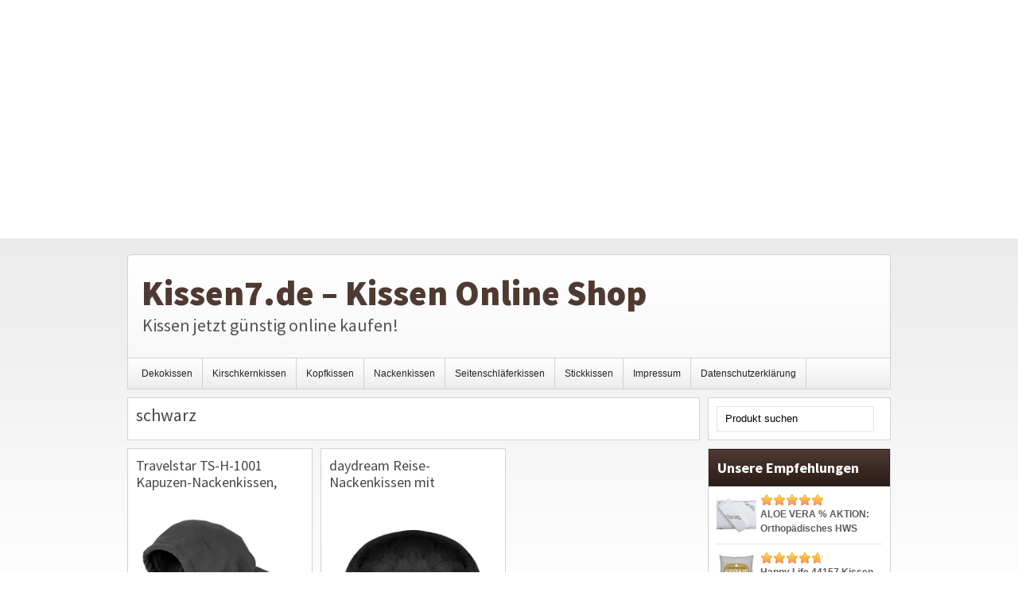

--- FILE ---
content_type: text/html; charset=UTF-8
request_url: http://kissen7.de/tag/schwarz/
body_size: 19499
content:
<!DOCTYPE html><html class="no-js" xmlns="http://www.w3.org/1999/xhtml" lang="de">
<head>
<meta http-equiv="Content-Type" content="text/html; charset=UTF-8" />
<title>  schwarz</title>
<link rel="pingback" href="http://kissen7.de/xmlrpc.php" />
<link rel='dns-prefetch' href='//fonts.googleapis.com' />
<link rel='dns-prefetch' href='//s.w.org' />
<link rel="alternate" type="application/rss+xml" title="Kissen7.de - Kissen Online Shop &raquo; Feed" href="http://kissen7.de/feed/" />
<link rel="alternate" type="application/rss+xml" title="Kissen7.de - Kissen Online Shop &raquo; Kommentar-Feed" href="http://kissen7.de/comments/feed/" />
<link rel="alternate" type="application/rss+xml" title="Kissen7.de - Kissen Online Shop &raquo; Schlagwort-Feed zu schwarz" href="http://kissen7.de/tag/schwarz/feed/" />
		<script type="text/javascript">
			window._wpemojiSettings = {"baseUrl":"https:\/\/s.w.org\/images\/core\/emoji\/11\/72x72\/","ext":".png","svgUrl":"https:\/\/s.w.org\/images\/core\/emoji\/11\/svg\/","svgExt":".svg","source":{"concatemoji":"http:\/\/kissen7.de\/wp-includes\/js\/wp-emoji-release.min.js"}};
			!function(e,a,t){var n,r,o,i=a.createElement("canvas"),p=i.getContext&&i.getContext("2d");function s(e,t){var a=String.fromCharCode;p.clearRect(0,0,i.width,i.height),p.fillText(a.apply(this,e),0,0);e=i.toDataURL();return p.clearRect(0,0,i.width,i.height),p.fillText(a.apply(this,t),0,0),e===i.toDataURL()}function c(e){var t=a.createElement("script");t.src=e,t.defer=t.type="text/javascript",a.getElementsByTagName("head")[0].appendChild(t)}for(o=Array("flag","emoji"),t.supports={everything:!0,everythingExceptFlag:!0},r=0;r<o.length;r++)t.supports[o[r]]=function(e){if(!p||!p.fillText)return!1;switch(p.textBaseline="top",p.font="600 32px Arial",e){case"flag":return s([55356,56826,55356,56819],[55356,56826,8203,55356,56819])?!1:!s([55356,57332,56128,56423,56128,56418,56128,56421,56128,56430,56128,56423,56128,56447],[55356,57332,8203,56128,56423,8203,56128,56418,8203,56128,56421,8203,56128,56430,8203,56128,56423,8203,56128,56447]);case"emoji":return!s([55358,56760,9792,65039],[55358,56760,8203,9792,65039])}return!1}(o[r]),t.supports.everything=t.supports.everything&&t.supports[o[r]],"flag"!==o[r]&&(t.supports.everythingExceptFlag=t.supports.everythingExceptFlag&&t.supports[o[r]]);t.supports.everythingExceptFlag=t.supports.everythingExceptFlag&&!t.supports.flag,t.DOMReady=!1,t.readyCallback=function(){t.DOMReady=!0},t.supports.everything||(n=function(){t.readyCallback()},a.addEventListener?(a.addEventListener("DOMContentLoaded",n,!1),e.addEventListener("load",n,!1)):(e.attachEvent("onload",n),a.attachEvent("onreadystatechange",function(){"complete"===a.readyState&&t.readyCallback()})),(n=t.source||{}).concatemoji?c(n.concatemoji):n.wpemoji&&n.twemoji&&(c(n.twemoji),c(n.wpemoji)))}(window,document,window._wpemojiSettings);
		</script>
		<style type="text/css">
img.wp-smiley,
img.emoji {
	display: inline !important;
	border: none !important;
	box-shadow: none !important;
	height: 1em !important;
	width: 1em !important;
	margin: 0 .07em !important;
	vertical-align: -0.1em !important;
	background: none !important;
	padding: 0 !important;
}
</style>
<link rel='stylesheet' id='wwvgfonts-css'  href='http://fonts.googleapis.com/css?family=Source+Sans+Pro%3A400%2C700%2C900&#038;ver=4.9.28' type='text/css' media='all' />
<link rel='stylesheet' id='swstyleops-css'  href='http://kissen7.de/wp-content/themes/goeldneraffiliate2/swstyleops.css' type='text/css' media='all' />
<link rel='stylesheet' id='swstatstyle-css'  href='http://kissen7.de/wp-content/themes/goeldneraffiliate2/swstatstyle.css' type='text/css' media='all' />
<link rel='stylesheet' id='swstyleops_tablet-css'  href='http://kissen7.de/wp-content/themes/goeldneraffiliate2/swstyleops_tablet.css' type='text/css' media='only screen and (min-width:751px) and (max-width:960px)' />
<link rel='stylesheet' id='swstyleops_phone-css'  href='http://kissen7.de/wp-content/themes/goeldneraffiliate2/swstyleops_phone.css' type='text/css' media='only screen and (max-width:750px)' />
<script type='text/javascript' src='http://kissen7.de/wp-includes/js/jquery/jquery.js?ver=1.12.4'></script>
<script type='text/javascript' src='http://kissen7.de/wp-includes/js/jquery/jquery-migrate.min.js?ver=1.4.1'></script>
<script type='text/javascript' src='http://kissen7.de/wp-content/themes/goeldneraffiliate2/fluidimage.js'></script>
<script type='text/javascript' src='http://kissen7.de/wp-content/themes/goeldneraffiliate2/swp.js'></script>
<script type='text/javascript' src='http://kissen7.de/wp-content/themes/goeldneraffiliate2/backstretch.js'></script>
<script type='text/javascript' src='http://kissen7.de/wp-content/themes/goeldneraffiliate2/modernizr.js'></script>
<link rel='https://api.w.org/' href='http://kissen7.de/wp-json/' />
<link rel="EditURI" type="application/rsd+xml" title="RSD" href="http://kissen7.de/xmlrpc.php?rsd" />
<link rel="wlwmanifest" type="application/wlwmanifest+xml" href="http://kissen7.de/wp-includes/wlwmanifest.xml" /> 
<meta name="generator" content="WordPress 4.9.28" />
<meta name="google-site-verification" content="H0omRehu88JS-Up-C3jB9hO6rOfAZDwPS8JHCmOJGDs" /><style type='text/css'>
.header a:link .titlepos, .header a:visited .titlepos, .header a:hover .titlepos{color:#dc1115;font-size:44px;} .header a:link .taglinepos, .header a:visited .taglinepos, .header a:hover .taglinepos {font-size:22px;}
</style><style type="text/css">
.fullscreen { background-color: ##ffffff; }
</style>
<style type="text/css">
.colside h1.posttitle, .nocolside h1.posttitle {height:2.4em;overflow:hidden;} .tsfdesktop .colside .productfeaturedimg, .tsfdesktop .nocolside .productfeaturedimg{height:210px;line-height:210px;overflow:hidden;}
.tsftablet .colside .productfeaturedimg, .tsftablet .nocolside .productfeaturedimg{height:164.0625px;line-height:164.0625px;overflow:hidden;} .colside .proddesc, .nocolside .proddesc {height:7.5em;overflow:hidden;}.tsftablet .header a:link .titlepos, .tsftablet .header a:visited .titlepos, .tsftablet .header a:hover .titlepos {font-size: 34px;}
.tsftablet .header a:link .taglinepos, .tsftablet .header a:visited .taglinepos, .tsftablet .header a:hover .taglinepos {font-size: 16px;}
.tsfphone .header a:link .titlepos, .tsfphone .header a:visited .titlepos, .tsfphone .header a:hover .titlepos {font-size: 31px;}
.tsfphone .header a:link .taglinepos, .tsfphone .header a:visited .taglinepos, .tsfphone .header a:hover .taglinepos {font-size: 15px;}

body#blue .header a:link .titlepos, body#blue .header a:visited .titlepos, body#blue .header a:hover .titlepos {color:#005CA3;}
body#blue h5, body#blue .postarea a:link, body#blue .postarea a:visited, body#blue p.form-submit input#submit, body#blue .comment-text .reply a:link, body#blue .comment-text .reply a:visited, body#blue .keepreading a:link, body#blue .keepreading a:visited, body#blue .footerone a:link, body#blue .footerone a:visited, body#blue .sidebar a:hover, body#blue .footertwo a:link, body#blue .footertwo a:visited{color:#005CA3;}
body#blue .sidebar h4.widgetheading, body#blue a.ssesaddbutton:link, body#blue a.ssesaddbutton:visited {border: 1px solid #003C6A;background: #0065B2;
background: -moz-linear-gradient(top, #0065B2 0%, #003C6A 100%);
background: -webkit-gradient(linear, left top, left bottom, color-stop(0%,#0065B2), color-stop(100%,#003C6A));
background: -webkit-linear-gradient(top, #0065B2 0%,#003C6A 100%);
background: -o-linear-gradient(top, #0065B2 0%,#003C6A 100%);
background: -ms-linear-gradient(top, #0065B2 0%,#003C6A 100%);
background: linear-gradient(top, #0065B2 0%,#003C6A 100%);}
body#blue a:hover.ssesaddbutton {background: #003C6A;
background: -moz-linear-gradient(top, #003C6A 0%, #0065B2 100%);
background: -webkit-gradient(linear, left top, left bottom, color-stop(0%,#003C6A), color-stop(100%,#0065B2));
background: -webkit-linear-gradient(top, #003C6A 0%,#0065B2 100%);
background: -o-linear-gradient(top, #003C6A 0%,#0065B2 100%);
background: -ms-linear-gradient(top, #003C6A 0%,#0065B2 100%);
background: linear-gradient(top, #003C6A 0%,#0065B2 100%);}
body#blue .header #searchform input {background: none repeat scroll 0 0 #0065B2;border: 1px solid #003C6A;}
body#blue .toppickribbon {background: url("http://kissen7.de/wp-content/themes/goeldneraffiliate2/images/toppickribbon-blue.png") no-repeat left top;}
body#blue .extraicononepos{width:17px;height:17px;background: url("http://kissen7.de/wp-content/themes/goeldneraffiliate2/images/twitter-blue.png") no-repeat left top;} body#blue .extraicononepos img{display:none;}
body#blue .extraicontwopos{width:17px;height:17px;background: url("http://kissen7.de/wp-content/themes/goeldneraffiliate2/images/facebook-blue.png") no-repeat left top;} body#blue .extraicontwopos img{display:none;}
body#blue .extraiconthreepos{width:17px;height:17px;background: url("http://kissen7.de/wp-content/themes/goeldneraffiliate2/images/linkedin-blue.png") no-repeat left top;} body#blue .extraiconthreepos img{display:none;}
body#blue .extraiconfourpos{width:17px;height:17px;background: url("http://kissen7.de/wp-content/themes/goeldneraffiliate2/images/email-blue.png") no-repeat left top;} body#blue .extraiconfourpos img{display:none;}
body#blue .rssiconpos{width:17px;height:17px;background: url("http://kissen7.de/wp-content/themes/goeldneraffiliate2/images/rss-blue.png") no-repeat left top;} body#blue .rssiconpos img{display:none;}

body#green .header a:link .titlepos, body#green .header a:visited .titlepos, body#green .header a:hover .titlepos {color:#81ba05;}
body#green h5, body#green .postarea a:link, body#green .postarea a:visited, body#green p.form-submit input#submit, body#green .comment-text .reply a:link, body#green .comment-text .reply a:visited, body#green .keepreading a:link, body#green .keepreading a:visited, body#green .footerone a:link, body#green .footerone a:visited, body#green .sidebar a:hover, body#green .footertwo a:link, body#green .footertwo a:visited{color:#6DA905;}
body#green .sidebar h4.widgetheading, body#green a.ssesaddbutton:link, body#green a.ssesaddbutton:visited {border: 1px solid #6DA905;background: #96CC04;
background: -moz-linear-gradient(top, #96CC04 0%, #6DA905 100%);
background: -webkit-gradient(linear, left top, left bottom, color-stop(0%,#96CC04), color-stop(100%,#6DA905));
background: -webkit-linear-gradient(top, #96CC04 0%,#6DA905 100%);
background: -o-linear-gradient(top, #96CC04 0%,#6DA905 100%);
background: -ms-linear-gradient(top, #96CC04 0%,#6DA905 100%);
background: linear-gradient(top, #96CC04 0%,#6DA905 100%);}
body#green a:hover.ssesaddbutton {background: #6DA905;
background: -moz-linear-gradient(top, #6DA905 0%, #96CC04 100%);
background: -webkit-gradient(linear, left top, left bottom, color-stop(0%,#6DA905), color-stop(100%,#96CC04));
background: -webkit-linear-gradient(top, #6DA905 0%,#96CC04 100%);
background: -o-linear-gradient(top, #6DA905 0%,#96CC04 100%);
background: -ms-linear-gradient(top, #6DA905 0%,#96CC04 100%);
background: linear-gradient(top, #6DA905 0%,#96CC04 100%);}
body#green .header #searchform input {background: none repeat scroll 0 0 #96CC04;border: 1px solid #6DA905;}
body#green .toppickribbon {background: url("http://kissen7.de/wp-content/themes/goeldneraffiliate2/images/toppickribbon-green.png") no-repeat left top;}
body#green .extraicononepos{width:17px;height:17px;background: url("http://kissen7.de/wp-content/themes/goeldneraffiliate2/images/twitter-green.png") no-repeat left top;} body#green .extraicononepos img{display:none;}
body#green .extraicontwopos{width:17px;height:17px;background: url("http://kissen7.de/wp-content/themes/goeldneraffiliate2/images/facebook-green.png") no-repeat left top;} body#green .extraicontwopos img{display:none;}
body#green .extraiconthreepos{width:17px;height:17px;background: url("http://kissen7.de/wp-content/themes/goeldneraffiliate2/images/linkedin-green.png") no-repeat left top;} body#green .extraiconthreepos img{display:none;}
body#green .extraiconfourpos{width:17px;height:17px;background: url("http://kissen7.de/wp-content/themes/goeldneraffiliate2/images/email-green.png") no-repeat left top;} body#green .extraiconfourpos img{display:none;}
body#green .rssiconpos{width:17px;height:17px;background: url("http://kissen7.de/wp-content/themes/goeldneraffiliate2/images/rss-green.png") no-repeat left top;} body#green .rssiconpos img{display:none;}

body#black .header a:link .titlepos, body#black .header a:visited .titlepos, body#black .header a:hover .titlepos {color:#353535;}
body#black h5, body#black .postarea h1 a:link, body#black .postarea h1 a:visited, body#black p.form-submit input#submit, body#black .comment-text .reply a:link, body#black .comment-text .reply a:visited, body#black .keepreading a:link, body#black .keepreading a:visited, body#black .footerone a:link, body#black .footerone a:visited, body#black .sidebar a:hover, body#black .footertwo a:link, body#black .footertwo a:visited{color:#353535;}
body#black .sidebar h4.widgetheading, body#black a.ssesaddbutton:link, body#black a.ssesaddbutton:visited {border: 1px solid #1C1C1A;background: #353535;
background: -moz-linear-gradient(top, #353535 0%, #1C1C1A 100%);
background: -webkit-gradient(linear, left top, left bottom, color-stop(0%,#353535), color-stop(100%,#1C1C1A));
background: -webkit-linear-gradient(top, #353535 0%,#1C1C1A 100%);
background: -o-linear-gradient(top, #353535 0%,#1C1C1A 100%);
background: -ms-linear-gradient(top, #353535 0%,#1C1C1A 100%);
background: linear-gradient(top, #353535 0%,#1C1C1A 100%);}
body#black a:hover.ssesaddbutton {background: #1C1C1A;
background: -moz-linear-gradient(top, #1C1C1A 0%, #353535 100%);
background: -webkit-gradient(linear, left top, left bottom, color-stop(0%,#1C1C1A), color-stop(100%,#353535));
background: -webkit-linear-gradient(top, #1C1C1A 0%,#353535 100%);
background: -o-linear-gradient(top, #1C1C1A 0%,#353535 100%);
background: -ms-linear-gradient(top, #1C1C1A 0%,#353535 100%);
background: linear-gradient(top, #1C1C1A 0%,#353535 100%);}
body#black .header #searchform input {background: none repeat scroll 0 0 #353535;border: 1px solid #1C1C1A;}
body#black .toppickribbon {background: url("http://kissen7.de/wp-content/themes/goeldneraffiliate2/images/toppickribbon-black.png") no-repeat left top;}
body#black .extraicononepos{width:17px;height:17px;background: url("http://kissen7.de/wp-content/themes/goeldneraffiliate2/images/twitter-black.png") no-repeat left top;} body#black .extraicononepos img{display:none;}
body#black .extraicontwopos{width:17px;height:17px;background: url("http://kissen7.de/wp-content/themes/goeldneraffiliate2/images/facebook-black.png") no-repeat left top;} body#black .extraicontwopos img{display:none;}
body#black .extraiconthreepos{width:17px;height:17px;background: url("http://kissen7.de/wp-content/themes/goeldneraffiliate2/images/linkedin-black.png") no-repeat left top;} body#black .extraiconthreepos img{display:none;}
body#black .extraiconfourpos{width:17px;height:17px;background: url("http://kissen7.de/wp-content/themes/goeldneraffiliate2/images/email-black.png") no-repeat left top;} body#black .extraiconfourpos img{display:none;}
body#black .rssiconpos{width:17px;height:17px;background: url("http://kissen7.de/wp-content/themes/goeldneraffiliate2/images/rss-black.png") no-repeat left top;} body#black .rssiconpos img{display:none;}

body#brown .header a:link .titlepos, body#brown .header a:visited .titlepos, body#brown .header a:hover .titlepos {color:#4f3a32;}
body#brown h5, body#brown .postarea a:link, body#brown .postarea a:visited, body#brown p.form-submit input#submit, body#brown .comment-text .reply a:link, body#brown .comment-text .reply a:visited, body#brown .keepreading a:link, body#brown .keepreading a:visited, body#brown .footerone a:link, body#brown .footerone a:visited, body#brown .sidebar a:hover, body#brown .footertwo a:link, body#brown .footertwo a:visited{color:#4f3a32;}
body#brown .sidebar h4.widgetheading, body#brown a.ssesaddbutton:link, body#brown a.ssesaddbutton:visited {border: 1px solid #2a1c17;background: #4f3a32;
background: -moz-linear-gradient(top, #4f3a32 0%, #2a1c17 100%);
background: -webkit-gradient(linear, left top, left bottom, color-stop(0%,#4f3a32), color-stop(100%,#2a1c17));
background: -webkit-linear-gradient(top, #4f3a32 0%,#2a1c17 100%);
background: -o-linear-gradient(top, #4f3a32 0%,#2a1c17 100%);
background: -ms-linear-gradient(top, #4f3a32 0%,#2a1c17 100%);
background: linear-gradient(top, #4f3a32 0%,#2a1c17 100%);}
body#brown a:hover.ssesaddbutton {background: #2a1c17;
background: -moz-linear-gradient(top, #2a1c17 0%, #4f3a32 100%);
background: -webkit-gradient(linear, left top, left bottom, color-stop(0%,#2a1c17), color-stop(100%,#4f3a32));
background: -webkit-linear-gradient(top, #2a1c17 0%,#4f3a32 100%);
background: -o-linear-gradient(top, #2a1c17 0%,#4f3a32 100%);
background: -ms-linear-gradient(top, #2a1c17 0%,#4f3a32 100%);
background: linear-gradient(top, #2a1c17 0%,#4f3a32 100%);}
body#brown .header #searchform input {background: none repeat scroll 0 0 #4f3a32;border: 1px solid #2a1c17;}
body#brown .toppickribbon {background: url("http://kissen7.de/wp-content/themes/goeldneraffiliate2/images/toppickribbon-brown.png") no-repeat left top;}
body#brown .extraicononepos{width:17px;height:17px;background: url("http://kissen7.de/wp-content/themes/goeldneraffiliate2/images/twitter-brown.png") no-repeat left top;} body#brown .extraicononepos img{display:none;}
body#brown .extraicontwopos{width:17px;height:17px;background: url("http://kissen7.de/wp-content/themes/goeldneraffiliate2/images/facebook-brown.png") no-repeat left top;} body#brown .extraicontwopos img{display:none;}
body#brown .extraiconthreepos{width:17px;height:17px;background: url("http://kissen7.de/wp-content/themes/goeldneraffiliate2/images/linkedin-brown.png") no-repeat left top;} body#brown .extraiconthreepos img{display:none;}
body#brown .extraiconfourpos{width:17px;height:17px;background: url("http://kissen7.de/wp-content/themes/goeldneraffiliate2/images/email-brown.png") no-repeat left top;} body#brown .extraiconfourpos img{display:none;}
body#brown .rssiconpos{width:17px;height:17px;background: url("http://kissen7.de/wp-content/themes/goeldneraffiliate2/images/rss-brown.png") no-repeat left top;} body#brown .rssiconpos img{display:none;}

</style>
<meta name="viewport" content="width=device-width,initial-scale=1.0" />
<script type='text/javascript'>
jQuery(document).ready(function(){

jQuery('ul#mainmenu').supersubs({minWidth:12,extraWidth:1}).superfish({dropShadows:true});jQuery('ul#secondmenu').supersubs({minWidth:12,extraWidth:1}).superfish({dropShadows:false});jQuery('.startaframe').colorbox({width:'80%', height:'80%', iframe:true});jQuery('.startabox').colorbox();

sw = jQuery('.fullscreen').width();
if (sw > 960){
view = "reg";
jQuery("body").addClass("tsfdesktop");
} else if (sw < 960 && sw > 750){
view = "tab";
jQuery("body").addClass("tsftablet");
} else if (sw < 750){
view = "ph";
jQuery("body").addClass("tsfphone");
}

var delay = (function(){
  var timer = 0;
  return function(callback, ms){
    clearTimeout (timer);
    timer = setTimeout(callback, ms);
  };
})();

var sURL = document.URL;
jQuery(window).resize(function() {
    delay(function(){
        newsw = jQuery('.fullscreen').width();
		if (newsw > 960){
		newview = "reg";
		} else if (newsw < 960 && newsw > 750){
		newview = "tab";
		} else if (newsw < 750){
		newview = "ph";
		}
		if (newview != view){
			window.location.replace( sURL );
		}
      //...
    }, 500);
});
});
</script>
<meta data-pso-pv="1.2.1" data-pso-pt="archive" data-pso-th="a5fe046e09e42f18f3a03c9d80881ed3"><script async src="//pagead2.googlesyndication.com/pagead/js/adsbygoogle.js"></script><script pagespeed_no_defer="" data-pso-version="20170403_083938">window.dynamicgoogletags={config:[]};dynamicgoogletags.config=["ca-pub-0802519408047030",[[[["BODY",0,null,[]],["10px","10px",1],1,[4],"4475165757",0,null,null,2],[["DIV",null,null,["contentcolmask"]],["10px","10px",1],3,[3],"5951898951",0,null,null,6],[["DIV",null,null,["sidebarbottom"]],["10px","10px",1],0,[0],"7428632155",0,null,null,10]]],[[[[null,[[0,19]],null,16,1,1],[null,[[20,20]],null,34,1,1],[null,[[180,199]],null,17,1,1]],[[["BODY",0,null,[]],["10px","10px",1],1,[4],null,0,null,null,2],[["DIV",null,null,["mainmenu"]],["10px","10px",1],0,[2],null,0,null,null,5],[["DIV",null,null,["contentcolmask"]],["10px","10px",1],3,[3],null,0,null,null,6],[["DIV",null,"masonthis",[]],["10px","10px",1],3,[1],null,0,null,null,11],[["H1",0,null,[]],["10px","10px",1],0,[2],null,0,null,null,17],[["DIV",null,null,["postsareabottom"]],["10px","10px",1],0,[1],null,0,null,null,11],[["DIV",null,null,["sidebarbottom"]],["10px","10px",1],0,[0],null,0,null,null,10],[["DIV",0,null,["post"],1],["10px","10px",0],0,[0],null,0],[["DIV",0,null,["post"],2],["10px","10px",0],0,[0],null,0],[["DIV",0,null,["post"],3],["10px","10px",0],0,[0],null,0],[["DIV",0,null,["post"],-1],["10px","10px",0],3,[0],null,0,null,null,17],[["DIV",1,null,["post"],1],["10px","10px",0],0,[0],null,0],[["DIV",1,null,["post"],2],["10px","10px",0],0,[0],null,0],[["DIV",1,null,["post"],3],["10px","10px",0],0,[0],null,0],[["DIV",1,null,["post"],-1],["10px","10px",0],3,[0],null,0,null,null,17],[["DIV",2,null,["post"],1],["10px","10px",0],0,[0],null,0],[["DIV",2,null,["post"],2],["10px","10px",0],0,[0],null,0],[["DIV",2,null,["post"],3],["10px","10px",0],0,[0],null,0],[["DIV",2,null,["post"],-1],["10px","10px",0],3,[0],null,0,null,null,17]],["1807574157","3284307350","4761040557","6237773752","7714506957"],["DIV",null,null,["post"]],"20170214_040801"]],"WordPressArchive","6231100556",null,0.01,null,[null,1494908323305],0.01,0,null,null,"http://kissen7.de"];(function(){var h=this,aa=function(a){var b=typeof a;if("object"==b)if(a){if(a instanceof Array)return"array";if(a instanceof Object)return b;var c=Object.prototype.toString.call(a);if("[object Window]"==c)return"object";if("[object Array]"==c||"number"==typeof a.length&&"undefined"!=typeof a.splice&&"undefined"!=typeof a.propertyIsEnumerable&&!a.propertyIsEnumerable("splice"))return"array";if("[object Function]"==c||"undefined"!=typeof a.call&&"undefined"!=typeof a.propertyIsEnumerable&&!a.propertyIsEnumerable("call"))return"function"}else return"null";
else if("function"==b&&"undefined"==typeof a.call)return"object";return b},p=function(a){return"number"==typeof a},ba=function(a,b){var c=Array.prototype.slice.call(arguments,1);return function(){var b=c.slice();b.push.apply(b,arguments);return a.apply(this,b)}},r=function(a,b){function c(){}c.prototype=b.prototype;a.Ra=b.prototype;a.prototype=new c;a.prototype.constructor=a;a.Ta=function(a,c,f){for(var d=Array(arguments.length-2),e=2;e<arguments.length;e++)d[e-2]=arguments[e];return b.prototype[c].apply(a,
d)}};var ca=String.prototype.trim?function(a){return a.trim()}:function(a){return a.replace(/^[\s\xa0]+|[\s\xa0]+$/g,"")},da=function(a,b){return a<b?-1:a>b?1:0},ea=function(a){return String(a).replace(/\-([a-z])/g,function(a,c){return c.toUpperCase()})};var fa=Array.prototype.forEach?function(a,b,c){Array.prototype.forEach.call(a,b,c)}:function(a,b,c){for(var d=a.length,e="string"==typeof a?a.split(""):a,f=0;f<d;f++)f in e&&b.call(c,e[f],f,a)};var ga=function(a){ga[" "](a);return a};ga[" "]=function(){};var ia=function(a,b){var c=ha;Object.prototype.hasOwnProperty.call(c,a)||(c[a]=b(a))};var t;a:{var ja=h.navigator;if(ja){var ka=ja.userAgent;if(ka){t=ka;break a}}t=""}var v=function(a){return-1!=t.indexOf(a)};var la=v("Opera"),w=v("Trident")||v("MSIE"),ma=v("Edge"),na=v("Gecko")&&!(-1!=t.toLowerCase().indexOf("webkit")&&!v("Edge"))&&!(v("Trident")||v("MSIE"))&&!v("Edge"),oa=-1!=t.toLowerCase().indexOf("webkit")&&!v("Edge"),pa=function(){var a=h.document;return a?a.documentMode:void 0},qa;
a:{var ra="",sa=function(){var a=t;if(na)return/rv\:([^\);]+)(\)|;)/.exec(a);if(ma)return/Edge\/([\d\.]+)/.exec(a);if(w)return/\b(?:MSIE|rv)[: ]([^\);]+)(\)|;)/.exec(a);if(oa)return/WebKit\/(\S+)/.exec(a);if(la)return/(?:Version)[ \/]?(\S+)/.exec(a)}();sa&&(ra=sa?sa[1]:"");if(w){var ta=pa();if(null!=ta&&ta>parseFloat(ra)){qa=String(ta);break a}}qa=ra}
var ua=qa,ha={},va=function(a){ia(a,function(){for(var b=0,c=ca(String(ua)).split("."),d=ca(String(a)).split("."),e=Math.max(c.length,d.length),f=0;0==b&&f<e;f++){var g=c[f]||"",k=d[f]||"";do{g=/(\d*)(\D*)(.*)/.exec(g)||["","","",""];k=/(\d*)(\D*)(.*)/.exec(k)||["","","",""];if(0==g[0].length&&0==k[0].length)break;b=da(0==g[1].length?0:parseInt(g[1],10),0==k[1].length?0:parseInt(k[1],10))||da(0==g[2].length,0==k[2].length)||da(g[2],k[2]);g=g[3];k=k[3]}while(0==b)}return 0<=b})},wa;var xa=h.document;
wa=xa&&w?pa()||("CSS1Compat"==xa.compatMode?parseInt(ua,10):5):void 0;var x=function(){},ya="function"==typeof Uint8Array,z=function(a,b,c){a.a=null;b||(b=[]);a.Va=void 0;a.M=-1;a.l=b;a:{if(a.l.length){b=a.l.length-1;var d=a.l[b];if(d&&"object"==typeof d&&"array"!=aa(d)&&!(ya&&d instanceof Uint8Array)){a.R=b-a.M;a.G=d;break a}}a.R=Number.MAX_VALUE}a.Ua={};if(c)for(b=0;b<c.length;b++)d=c[b],d<a.R?(d+=a.M,a.l[d]=a.l[d]||y):a.G[d]=a.G[d]||y},y=[],A=function(a,b){if(b<a.R){b+=a.M;var c=a.l[b];return c===y?a.l[b]=[]:c}c=a.G[b];return c===y?a.G[b]=[]:c},Aa=function(a){a=
A(za,a);return null==a?a:+a},B=function(a,b,c){b<a.R?a.l[b+a.M]=c:a.G[b]=c},C=function(a,b,c){a.a||(a.a={});if(!a.a[c]){var d=A(a,c);d&&(a.a[c]=new b(d))}return a.a[c]},D=function(a,b,c){a.a||(a.a={});if(!a.a[c]){for(var d=A(a,c),e=[],f=0;f<d.length;f++)e[f]=new b(d[f]);a.a[c]=e}b=a.a[c];b==y&&(b=a.a[c]=[]);return b},Ba=function(a,b,c){a.a||(a.a={});c=c||[];for(var d=[],e=0;e<c.length;e++)d[e]=E(c[e]);a.a[b]=c;B(a,b,d)},Ca=function(a){if(a.a)for(var b in a.a){var c=a.a[b];if("array"==aa(c))for(var d=
0;d<c.length;d++)c[d]&&E(c[d]);else c&&E(c)}},E=function(a){Ca(a);return a.l};x.prototype.toString=function(){Ca(this);return this.l.toString()};var Da=function(a){var b;if("array"==aa(a)){for(var c=Array(a.length),d=0;d<a.length;d++)null!=(b=a[d])&&(c[d]="object"==typeof b?Da(b):b);return c}if(ya&&a instanceof Uint8Array)return new Uint8Array(a);c={};for(d in a)null!=(b=a[d])&&(c[d]="object"==typeof b?Da(b):b);return c};var Ea=function(a,b){this.events=[];this.Ga=b||h;var c=null;b&&(b.google_js_reporting_queue=b.google_js_reporting_queue||[],this.events=b.google_js_reporting_queue,c=b.google_measure_js_timing);this.ia=null!=c?c:Math.random()<a};Ea.prototype.disable=function(){fa(this.events,this.ya,this);this.events.length=0;this.ia=!1};Ea.prototype.ya=function(a){var b=this.Ga.performance;a&&b&&b.clearMarks&&(b.clearMarks("goog_"+a.uniqueId+"_start"),b.clearMarks("goog_"+a.uniqueId+"_end"))};var Fa=function(){var a=!1;try{var b=Object.defineProperty({},"passive",{get:function(){a=!0}});h.addEventListener("test",null,b)}catch(c){}return a}();var Ha=function(){var a=Ga;try{var b;if(b=!!a&&null!=a.location.href)a:{try{ga(a.foo);b=!0;break a}catch(c){}b=!1}return b}catch(c){return!1}},Ia=function(a,b){for(var c in a)Object.prototype.hasOwnProperty.call(a,c)&&b.call(void 0,a[c],c,a)};var Ja=function(a,b,c,d,e){this.la=c||4E3;this.H=a||"&";this.wa=b||",$";this.T=void 0!==d?d:"trn";this.Sa=e||null;this.va=!1;this.V={};this.Ja=0;this.L=[]},Ma=function(a,b,c,d){b=b+"//"+c+d;var e=Ka(a)-d.length-0;if(0>e)return"";a.L.sort(function(a,b){return a-b});d=null;c="";for(var f=0;f<a.L.length;f++)for(var g=a.L[f],k=a.V[g],m=0;m<k.length;m++){if(!e){d=null==d?g:d;break}var l=La(k[m],a.H,a.wa);if(l){l=c+l;if(e>=l.length){e-=l.length;b+=l;c=a.H;break}else a.va&&(c=e,l[c-1]==a.H&&--c,b+=l.substr(0,
c),c=a.H,e=0);d=null==d?g:d}}f="";a.T&&null!=d&&(f=c+a.T+"="+(a.Sa||d));return b+f+""},Ka=function(a){if(!a.T)return a.la;var b=1,c;for(c in a.V)b=c.length>b?c.length:b;return a.la-a.T.length-b-a.H.length-1},La=function(a,b,c,d,e){var f=[];Ia(a,function(a,k){(a=Na(a,b,c,d,e))&&f.push(k+"="+a)});return f.join(b)},Na=function(a,b,c,d,e){if(null==a)return"";b=b||"&";c=c||",$";"string"==typeof c&&(c=c.split(""));if(a instanceof Array){if(d=d||0,d<c.length){for(var f=[],g=0;g<a.length;g++)f.push(Na(a[g],
b,c,d+1,e));return f.join(c[d])}}else if("object"==typeof a)return e=e||0,2>e?encodeURIComponent(La(a,b,c,d,e+1)):"...";return encodeURIComponent(String(a))};var Ra=function(a,b,c,d){var e=Pa;if((c?e.Pa:Math.random())<(d||e.za))try{var f;b instanceof Ja?f=b:(f=new Ja,Ia(b,function(a,b){var c=f,d=c.Ja++,e={};e[b]=a;a=[e];c.L.push(d);c.V[d]=a}));var g=Ma(f,e.Ma,e.Ba,e.La+a+"&");g&&Qa(g)}catch(k){}},Qa=function(a){h.google_image_requests||(h.google_image_requests=[]);var b=h.document.createElement("img");b.src=a;h.google_image_requests.push(b)};var Sa;if(!(Sa=!na&&!w)){var Ta;if(Ta=w)Ta=9<=Number(wa);Sa=Ta}Sa||na&&va("1.9.1");w&&va("9");var F=function(a,b,c,d){this.top=a;this.right=b;this.bottom=c;this.left=d};F.prototype.floor=function(){this.top=Math.floor(this.top);this.right=Math.floor(this.right);this.bottom=Math.floor(this.bottom);this.left=Math.floor(this.left);return this};var Ua=document,Va=window;var Wa=!!window.google_async_iframe_id,Ga=Wa&&window.parent||window;var Pa,G;if(Wa&&!Ha()){var Xa="."+Ua.domain;try{for(;2<Xa.split(".").length&&!Ha();)Ua.domain=Xa=Xa.substr(Xa.indexOf(".")+1),Ga=window.parent}catch(a){}Ha()||(Ga=window)}G=Ga;var Ya=new Ea(1,G);Pa=new function(){this.Ma="http:"===Va.location.protocol?"http:":"https:";this.Ba="pagead2.googlesyndication.com";this.La="/pagead/gen_204?id=";this.za=.01;this.Pa=Math.random()};
if("complete"==G.document.readyState)G.google_measure_js_timing||Ya.disable();else if(Ya.ia){var Za=function(){G.google_measure_js_timing||Ya.disable()};G.addEventListener?G.addEventListener("load",Za,Fa?void 0:!1):G.attachEvent&&G.attachEvent("onload",Za)};var H=function(a){this.na={};this.na.c=a;this.o=[];this.u=null;this.v=[];this.ea=0};H.prototype.g=function(a){for(var b=0;b<this.o.length;b++)if(this.o[b]==a)return this;this.o.push(a);return this};var $a=function(a,b){a.u=a.u?a.u:b;return a};H.prototype.C=function(a){for(var b=0;b<this.v.length;b++)if(this.v[b]==a)return this;this.v.push(a);return this};
H.prototype.getData=function(a){var b=this.na,c={},d;for(d in b)c[d]=b[d];0<this.ea&&(c.t=this.ea);c.err=this.o.join();c.warn=this.v.join();if(this.u){c.excp_n=this.u.name;c.excp_m=this.u.message&&this.u.message.substring(0,512);if(b=this.u.stack){d=this.u.stack;try{-1==d.indexOf("")&&(d="\n"+d);for(var e;d!=e;)e=d,d=d.replace(/((https?:\/..*\/)[^\/:]*:\d+(?:.|\n)*)\2/,"$1");b=d.replace(/\n */g,"\n")}catch(f){b=""}}c.excp_s=b}c.w=0<a.innerWidth?a.innerWidth:null;c.h=0<a.innerHeight?a.innerHeight:
null;return c};var bb=function(a,b){ab(a,a.Ea,a.X,b)},ab=function(a,b,c,d){var e=d.u;d=d.getData(a.K);a.Ha?(d.type=b,a.K.console.log(d),e&&a.K.console.error(e)):0<c&&(d.r=c,Ra(b,d,"jserror"!=b,c))};var I=function(a){return a.dynamicgoogletags=a.dynamicgoogletags||{}};var J=function(a){z(this,a,cb)};r(J,x);var cb=[4];J.prototype.getId=function(){return A(this,3)};var K=function(a){z(this,a,null)};r(K,x);var db=function(a){z(this,a,null)};r(db,x);var L=function(a){return C(a,J,1)},fb=function(a){z(this,a,eb)};r(fb,x);var eb=[1];fb.prototype.i=function(){return D(this,db,1)};fb.prototype.pa=function(a){Ba(this,1,a)};var M=function(a){z(this,a,gb)};r(M,x);var gb=[2];M.prototype.ka=function(){return A(this,3)};M.prototype.qa=function(a){B(this,3,a)};var hb=function(a){z(this,a,null)};r(hb,x);var N=function(a){z(this,a,ib)};r(N,x);var ib=[1,2,3];N.prototype.i=function(){return D(this,db,2)};
N.prototype.pa=function(a){Ba(this,2,a)};var O=function(a){z(this,a,jb)};r(O,x);var jb=[3];O.prototype.A=function(){return A(this,1)};O.prototype.D=function(){return C(this,fb,2)};O.prototype.O=function(){return A(this,4)};O.prototype.ka=function(){return A(this,5)};O.prototype.qa=function(a){B(this,5,a)};O.prototype.N=function(){return C(this,kb,9)};var kb=function(a){z(this,a,null)};r(kb,x);var lb=function(a){this.m=a;this.sa=[]};lb.prototype.f=function(){return 0<D(this.m,N,3).length?D(this.m,N,3)[0]:null};var mb=function(a){var b=["adsbygoogle-placeholder"];a=a.className?a.className.split(/\s+/):[];for(var c={},d=0;d<a.length;++d)c[a[d]]=!0;for(d=0;d<b.length;++d)if(!c[b[d]])return!1;return!0};var nb=function(a,b){for(var c=0;c<b.length;c++){var d=b[c],e=ea(d.Wa);a[e]=d.value}},qb=function(a,b){var c=ob;b.setAttribute("data-adsbygoogle-status","reserved");b={element:b};(c=c&&c.Na)&&(b.params=c);pb(a).push(b)},pb=function(a){return a.adsbygoogle=a.adsbygoogle||[]};var rb=function(a,b){if(!a)return!1;a=b.getComputedStyle?b.getComputedStyle(a,null):a.currentStyle;if(!a)return!1;a=a.cssFloat||a.styleFloat;return"left"==a||"right"==a},sb=function(a){for(a=a.previousSibling;a&&1!=a.nodeType;)a=a.previousSibling;return a?a:null},tb=function(a){return!!a.nextSibling||!!a.parentNode&&tb(a.parentNode)};var ub=function(a,b){var c=a.length;if(null!=c)for(var d=0;d<c;d++)b.call(void 0,a[d],d)};var vb=function(a,b,c,d){this.ma=a;this.$=b;this.aa=c;this.P=d};vb.prototype.query=function(a){var b=[];try{b=a.querySelectorAll(this.ma)}catch(f){}if(!b.length)return[];a=b;b=a.length;if(0<b){for(var c=Array(b),d=0;d<b;d++)c[d]=a[d];a=c}else a=[];a=wb(this,a);p(this.$)&&(b=this.$,0>b&&(b+=a.length),a=0<=b&&b<a.length?[a[b]]:[]);if(p(this.aa)){b=[];for(c=0;c<a.length;c++){var d=xb(a[c]),e=this.aa;0>e&&(e+=d.length);0<=e&&e<d.length&&b.push(d[e])}a=b}return a};
vb.prototype.toString=function(){return JSON.stringify({nativeQuery:this.ma,occurrenceIndex:this.$,paragraphIndex:this.aa,ignoreMode:this.P})};
var wb=function(a,b){if(null==a.P)return b;switch(a.P){case 1:return b.slice(1);case 2:return b.slice(0,b.length-1);case 3:return b.slice(1,b.length-1);case 0:return b;default:throw Error("Unknown ignore mode: "+a.P);}},xb=function(a){var b=[];ub(a.getElementsByTagName("p"),function(a){100<=yb(a)&&b.push(a)});return b},yb=function(a){if(3==a.nodeType)return a.length;if(1!=a.nodeType||"SCRIPT"==a.tagName)return 0;var b=0;ub(a.childNodes,function(a){b+=yb(a)});return b},zb=function(a){return 0==a.length||
isNaN(a[0])?a:"\\"+(30+parseInt(a[0],10))+" "+a.substring(1)};var Ab=function(a,b){var c=0,d=A(a,6);if(void 0!==d)switch(d){case 0:c=1;break;case 1:c=2;break;case 2:c=3}var d=null,e=A(a,7);if(A(a,1)||a.getId()||0<A(a,4).length){var f=a.getId(),g=A(a,1),e=A(a,4),d=A(a,2);a=A(a,5);var k="";g&&(k+=g);f&&(k+="#"+zb(f));if(e)for(f=0;f<e.length;f++)k+="."+zb(e[f]);d=(e=k)?new vb(e,d,a,c):null}else e&&(d=new vb(e,A(a,2),A(a,5),c));return d?d.query(b):[]},Bb=function(a,b){if(a==b)return!0;if(!a||!b||A(a,1)!=A(b,1)||A(a,2)!=A(b,2)||a.getId()!=b.getId()||A(a,7)!=A(b,
7)||A(a,5)!=A(b,5)||A(a,6)!=A(b,6))return!1;a=A(a,4);b=A(b,4);if(a||b)if(a&&b&&a.length==b.length)for(var c=0;c<a.length;c++){if(a[c]!=b[c])return!1}else return!1;return!0};var Cb=function(a){a=a.document;return("CSS1Compat"==a.compatMode?a.documentElement:a.body)||{}},Db=function(a){return void 0===a.pageYOffset?(a.document.documentElement||a.document.body.parentNode||a.document.body).scrollTop:a.pageYOffset};var Eb=function(a,b){b=L(b);if(!b)return null;a=Ab(b,a);return 0<a.length?a[0]:null},Gb=function(a,b){b=Fb(a,b,!0);return p(b)&&!(b<=Cb(a).clientHeight)},Hb=function(a,b){return a.body?b-a.body.getBoundingClientRect().top:b},Fb=function(a,b,c){if(!c||!p(A(b,8))){var d=Eb(a.document,b);if(d){var e=null!=C(b,K,2)?A(C(b,K,2),3):void 0;c=a.document.createElement("div");c.className="googlepublisherpluginad";var f=c.style;f.textAlign="center";f.width="100%";f.height="0px";f.clear=e?"both":"none";Ib(c,d,
A(b,3));d=c.getBoundingClientRect().top+Db(a);c.parentNode.removeChild(c);B(b,8,d)}}b=A(b,8);return p(b)?b-Db(a):null},Jb={0:0,1:1,2:2,3:3},Kb={0:"auto",1:"horizontal",2:"vertical",3:"rectangle"},Lb=function(a,b){a.sort(function(a,d){a=Fb(b,a,!0);a=p(a)?a:Number.POSITIVE_INFINITY;d=Fb(b,d,!0);d=p(d)?d:Number.POSITIVE_INFINITY;return a-d})},Ib=function(a,b,c){switch(Jb[c]){case 0:b.parentNode&&b.parentNode.insertBefore(a,b);break;case 3:if(c=b.parentNode){var d=b.nextSibling;if(d&&d.parentNode!=c)for(;d&&
8==d.nodeType;)d=d.nextSibling;c.insertBefore(a,d)}break;case 1:b.insertBefore(a,b.firstChild);break;case 2:b.appendChild(a)}if(1!=b.nodeType?0:"INS"==b.tagName&&mb(b))b.style.display="block"};var ob=new function(){this.ha="googlepublisherpluginad";this.Na={google_tag_origin:"pso"}},P=function(a){this.b=a;this.j=[];this.da=0;this.o=[];this.v=[];this.Y=null;this.oa=!1},Mb=function(a,b){a=C(a.f(),J,4);if(!(a&&b&&A(b,1)==A(a,1)&&b.getId()==a.getId()&&p(A(b,2))&&p(A(b,5))))return!1;a=A(a,4);b=A(b,4);if(a.length!=b.length)return!1;for(var c=0;c<a.length;++c)if(b[c]!=a[c])return!1;return!0},Nb=function(a){var b=p(void 0)?void 0:20,c=a.f(),d=c.i(),e=C(c,J,4);if(!(a.oa||0>=b)&&e&&0!=Ab(e,a.b.document).length){a.oa=
!0;for(var c=[],f=0;f<d.length;++f){var g=d[f],k=L(g);if(Mb(a,k)){var m=A(k,2),k=A(k,5);null!=m&&null!=k&&0<=m&&0<=k&&(!c[m]||A(L(c[m]),5)<k)&&(c[m]=g)}}k=0;d=Ab(e,a.b.document);for(m=0;m<c.length&&k<b;++m){var e=k,f=a,l=d[m],g=c[m],k=b-k,u=f.f().i(),q=0;if(l&&g){l=xb(l).length;switch(A(L(g),6)){case 0:case 1:--l;break;case 2:l-=2}for(var n=A(L(g),5)+1;n<l&&q<k;++n){var Oa=new g.constructor(Da(E(g))),Hc=L(Oa);B(Hc,5,n);u.push(Oa);q++}}q&&f.f().pa(u);k=e+q}}};
P.prototype.g=function(a){for(var b=0;b<this.o.length;++b)if(this.o[b]==a)return;this.o.push(a)};P.prototype.C=function(a){for(var b=0;b<this.v.length;++b)if(this.v[b]==a)return;this.v.push(a)};
var Ob=function(a,b,c){var d=Jb[A(b,3)],e=Eb(a.b.document,b);if(e){var f=L(b)?A(L(b),2):void 0,g;a:{g=a.b;if(null!=f)switch(d){case 0:g=rb(sb(e),g);break a;case 3:g=rb(e,g);break a;case 2:f=e.lastChild;g=rb(f?1==f.nodeType?f:sb(f):null,g);break a}g=!1}if(!g&&(c||2!=d||tb(e))&&(c=1==d||2==d?e:e.parentNode,!c||(1!=c.nodeType?0:"INS"==c.tagName&&mb(c))||!(0>=c.offsetWidth)))a:if(A(b,7))a.C(8);else{b:if(A(b,5))c=A(b,5);else{if(c=Q(a).f())if(c=A(c,3),a.da<c.length){c=c[a.da++];break b}a.g(4);c=null}if(null!=
c){B(b,7,!0);d=[];(g=a.O())&&d.push(g);g=Q(a).sa;for(f=0;f<g.length;++f)d.push(g[f]);p(A(b,9))&&d.push("pso-lv-"+A(b,9));var k=a.b.document;g=a.A();var f=A(b,6),f=null!=f?Kb[f]:f,m=C(b,K,2),l={};m&&(l.ra=A(m,1),l.ga=A(m,2),l.xa=!!A(m,3));var m=c,u=ob,q=k.createElement("div"),n=q.style;n.textAlign="center";n.width="100%";n.height="auto";n.clear=l.xa?"both":"none";l.Ka&&nb(n,l.Ka);k=k.createElement("ins");n=k.style;n.display="block";n.margin="auto";n.backgroundColor="transparent";l.ra&&(n.marginTop=
l.ra);l.ga&&(n.marginBottom=l.ga);l.ta&&nb(n,l.ta);q.appendChild(k);k.setAttribute("data-ad-format",f?f:"auto");if(f=u&&u.ha)q.className=f;k.className="adsbygoogle";k.setAttribute("data-ad-client",g);m&&k.setAttribute("data-ad-slot",m);d.length&&k.setAttribute("data-ad-channel",d.join("+"));Ib(q,e,A(b,3));try{qb(a.b,k)}catch(Oa){A(b,5)!=c&&a.da--;B(b,7,!1);a.C(6);q&&q.parentNode&&q.parentNode.removeChild(q);break a}a.j.push(q)}}}},Pb=function(a,b){for(var c=Number.POSITIVE_INFINITY,d=0;d<a.j.length;++d)var e=
a.j[d].getBoundingClientRect().top,f=a.j[d].getBoundingClientRect().bottom,c=Math.min(c,b<e?e-b:f<b?b-f:0);return c},Q=function(a){a=I(a.b).ps||null;if(!a)throw Error("No placementState");return a},Qb=function(a,b){var c=Q(a).m;if(!c||!c.A())return a.g(5),!1;c=D(c,N,3)[0];return c?A(c,3).length<b?(a.g(4),a.g(5),!1):!0:(a.g(5),!1)};P.prototype.A=function(){return Q(this).m.A()||""};P.prototype.O=function(){return Q(this).m.O()||void 0};P.prototype.D=function(){return Q(this).m.D()||new fb};
P.prototype.f=function(){var a=Q(this).f();if(!a)throw Error("No mConfig");return a};var Rb=function(a){a=A(a.f(),6);return null!=a&&0<a};var Sb=function(){this.I=this.J=this.ba=null};var R=function(a){P.call(this,a)};r(R,P);R.prototype.apply=function(a){var b;(b=Q(this).m)&&b.A()&&b.D()?b=!0:(this.g(5),b=!1);if(b){b=this.D().i();for(var c=0;c<b.length;c++){var d=b[c];A(d,7)||Ob(this,d,a)}}};R.prototype.B=function(){return(0==this.D().i().length||0<this.j.length)&&0==this.o.length};var Tb=function(a){P.call(this,a);if(Qb(this,0)){a=this.D().i();for(var b=this.f().i(),c=0;c<a.length;c++){var d=a[c],e;a:{e=d;var f=b;if(e&&L(e))for(var g=0;g<f.length;g++){var k=f[g];if(A(e,3)==A(k,3)&&Bb(L(e),L(k))){e=k;break a}}e=null}e&&C(e,K,2)&&(e=C(e,K,2),d.a||(d.a={}),f=e?E(e):e,d.a[2]=e,B(d,2,f))}}};r(Tb,R);var Vb=function(a,b){var c=void 0===b.pageXOffset?(b.document.documentElement||b.document.body.parentNode||b.document.body).scrollLeft:b.pageXOffset,d=Db(b);if(a.getBoundingClientRect)return a=a.getBoundingClientRect(),Ub(a)?new F(a.top+d,a.right+c,a.bottom+d,a.left+c):new F(0,0,0,0);b=b.document.createRange();b.selectNodeContents(a);return b.collapsed?new F(0,0,0,0):b.getBoundingClientRect?(a=b.getBoundingClientRect(),Ub(a)?new F(a.top+d,a.right+c,a.bottom+d,a.left+c):new F(0,0,0,0)):new F(0,0,0,
0)},Ub=function(a){return!!a&&p(a.top)&&!isNaN(a.top)&&p(a.right)&&!isNaN(a.right)&&p(a.bottom)&&!isNaN(a.bottom)&&p(a.left)&&!isNaN(a.left)};var $b=function(a){this.K=a;this.Fa=Wb(a);this.ua=S("ins.adsbygoogle",a);this.fa=Xb(a);this.Oa=S("[__lsu_res=reserved]",a);this.U=[];a=Yb(this);for(var b=0;b<a.length;b++)this.U.push(new Zb(a[b]))},Wb=function(a){var b=a.googletag;if(!b||"function"!=typeof b.pubads)return S("div[id^=div-gpt-ad]",a);var c=[];try{for(var d=b.pubads().getSlots(),b=0;b<d.length;b++){var e=d[b].getSlotElementId(),f=a.document.getElementById(e);null!=f&&c.push(f)}}catch(g){Ra("ladd_evt",{ok:0,err:g.toString()},!0,.1)}return c},
Xb=function(a){return S("iframe[id^=aswift_],iframe[id^=google_ads_frame]",a)},S=function(a,b){return Array.prototype.slice.call(b.document.querySelectorAll(a))},Yb=function(a){return[].concat(a.Fa,a.ua,a.fa,a.Oa)},Zb=function(a){this.Ca=a;this.W=null};var T=function(a){P.call(this,a)};r(T,P);T.prototype.apply=function(){};T.prototype.B=function(){var a;if(Rb(this)){a=this.b;var b=Wb(a);a=0<[].concat(b,S("ins.adsbygoogle",a),Xb(a),S("[__lsu_res=reserved]",a)).length}else a=!0;return a};var ac=function(a){P.call(this,a);this.F=null};r(ac,P);
ac.prototype.apply=function(a){if(a&&Qb(this,2)){Nb(this);a=Cb(this.b).clientHeight||640;null==this.F&&(this.F=new $b(this.b));var b=this.F.fa.length;if(!(5<=b)){var b=Math.min(2,5-b),c=this.f().i();Lb(c,this.b);for(var d=0;d<c.length&&this.j.length<b;++d){var e=c[d];if(Gb(this.b,e)){var f=Fb(this.b,e,!0);if(void 0!==f){var g;a:{g=this.F;for(var k=a,m=f,l=0;l<g.U.length;l++){var u=m,q=k,n;n=g.U[l];n.W||(n.W=Vb(n.Ca,g.K));n=n.W;if(n.top-q<u&&u<n.bottom+q){g=!0;break a}}g=!1}g||Pb(this,f)<a||Ob(this,
e,!0)}}}0==this.j.length&&this.C(1)}}};ac.prototype.B=function(){return Rb(this)?0<Yb(this.F).length:!0};var bc=function(a){P.call(this,a);this.Z=!1};r(bc,T);
bc.prototype.apply=function(a){if(a&&!this.Z){var b;a:{var c=this.b.document;b=c.body;if(a&&b){a=this.A();var d=ob,e=c.createElement("div");e.style.display="block";if(d=d&&d.ha)e.className=d;c=c.createElement("ins");c.className="adsbygoogle";c.setAttribute("data-ad-client",a);c.setAttribute("data-reactive-ad-format","1");c.style.display="none";e.appendChild(c);Ib(e,b,2);try{qb(this.b,c)}catch(f){this.C(6);e&&e.parentNode&&e.parentNode.removeChild(e);b=5;break a}this.j.push(e);b=0}else b=4}this.Z=
0==b}};bc.prototype.B=function(){return this.Z&&T.prototype.B.call(this)};var cc=function(a){P.call(this,a);a=Cb(a).clientHeight;this.Aa=.1*a;this.Ia=.75*a};r(cc,P);
cc.prototype.apply=function(a){if(Qb(this,3)&&!this.B()){Nb(this);var b=this.f().i();Lb(b,this.b);var c;c=this.Aa;var d;d=document;d=d.querySelectorAll?d.querySelectorAll("header,#header,#masthead,.header,.site-header"):[];for(var e=d.length,f=0<e?d[0]:null,g=1;g<e;g++)d[g].getBoundingClientRect().top<f.getBoundingClientRect().top&&(f=d[g]);(d=f)&&(d=d.getBoundingClientRect())&&d.top!=d.bottom&&d.left!=d.right&&(c=Math.min(c,Hb(document,d.bottom)));for(d=0;d<b.length&&3>this.j.length;d++){e=b[d];
var f=c,g=this.b.document,k=Fb(this.b,e,!1);!p(k)||Hb(g,k)<f?f=!1:(f=Pb(this,k),f=this.Ia<f);f&&(f=Gb(this.b,e),g=A(e,6)||0,f&&0==g&&B(e,6,3),!f&&a||Ob(this,e,a))}}};cc.prototype.B=function(){return 3==this.j.length};var U={};U[16]=R;U[17]=R;U[19]=T;U[29]=ac;U[33]=T;U[30]=bc;U[28]=cc;U[34]=cc;U[32]=Tb;U[1]=R;U[8]=T;U[11]=R;var dc=[19,29,33,30,16,32,17,34],ec=[16,19,33,30,17,1,6,8,11];var fc=function(a,b){a=a.google_ad_modifications=a.google_ad_modifications||{};(a.ad_channels=a.ad_channels||[]).push(b)};var gc=function(a){return 0>a||99<a?null:10>a?"0"+a:""+a};var hc=function(a,b){a=a.google_ad_modifications=a.google_ad_modifications||{};a=a.loeids=a.loeids||[];for(var c=0;c<b.length;c++)a.push(b[c])};var ic=function(a,b,c){this.ja=a;this.Da=c?c:new kb};ic.prototype.N=function(){return this.Da||new kb};var jc=function(a){if(!p(a))return!1;for(var b=0;b<dc.length;++b)if(a==dc[b])return!1;return!0},oc=function(){var a=V,b=kc,c=lc,d=b.f();if(!d)return mc(16);var e=null,f;a:{var g=D(d,M,1);for(f=0;f<g.length;++f){for(var k=!0,m=0;m<ec.length;++m)A(g[f],4)==ec[m]&&(k=!1);if(k){g=[];0==d.i().length&&g.push("PsoInvalidVariant");0==A(d,3).length&&g.push("PsoNoAdSlotCodes");f=g;break a}}f=[]}g=c.ja;if(0==f.length)a:{e=D(d,M,1);if(p(g))for(f=0;f<e.length;f++)if(k=e[f],U[A(k,4)])for(var m=D(k,hb,2),l=0;l<
m.length;l++){var u=m[l],q=A(u,1),u=A(u,2);if(p(q)&&p(u)&&g>=q&&g<=u){e=k;break a}}e=null}else for(k=0;k<f.length;++k)b.sa.push(f[k]);if(!e){f=D(d,M,1);e={};for(k=0;k<f.length;k++)e[A(f[k],4)]=!0;f=null;e[19]||e[8]?f=19:e[16]||e[1]?f=16:0<d.i().length&&0<A(d,3).length&&e[34]&&(f=34);null!=f?(e=new M,B(e,6,3),B(e,4,f),16!=f&&19!=f&&e.qa("pso-ama-fallback")):e=null}(f=!e)||(!p(g)||800>g?f=!1:820>g?(hc(a,["26835111"]),f=!0):(840>g&&hc(a,["26835112"]),f=!1));if(f)return mc(16);(g=e.ka())&&fc(a,g);g=!0;
A(c.N(),2)&&(Date.now?Date.now():+new Date)<A(c.N(),2)||(fc(a,"pso-ama-exd"),g=!1);A(b.m,11)&&(fc(a,"pso-ama-stl-tmp"),g=!1);g&&fc(a,"pso-ama-elig");2==A(e,6)&&(b=A(e,1),null!=b&&hc(a,[""+b]));if(g&&(2==A(e,6)||1==A(e,6))){d=D(d,M,1);if(null===c.ja)c=[];else{b={};c=[];for(g=0;g<d.length;g++)f=nc(d[g]),null==f||b[f]||(b[f]=!0,c.push(f));b=nc(e);if(null!=b){d=[];b=gc(b);g=!1;if(b)for(f=0;f<c.length;f++)k=gc(c[f]),b==k&&(g=!0),k&&d.push("950"+b+k);g||(d=[]);c=d}else c=[]}hc(a,c)}a=new Sb;a.ba=A(e,5);
a.J=A(e,4);return a},mc=function(a){var b=new Sb;b.J=a;return b},pc=function(a){a=a.google_ad_modifications=a.google_ad_modifications||{};a.remove_ads_by_default=!0;a.ad_whitelist=[{ad_tag_origin:"pso"}];a.ad_blacklist=[];a.space_collapsing="slot"},nc=function(a){var b;switch(A(a,6)){case 1:b=A(a,4);break;case 2:b=A(a,7)}return null!=b?b:null};var qc=function(a){this.document=a};var W=function(a){H.call(this,a)};r(W,H);W.prototype.getData=function(a){var b=W.Ra.getData.call(this,a),c;a:{c=(new qc(a.document)).document.getElementsByTagName("script");for(var d=0;d<c.length;++d)if(c[d].hasAttribute("data-pso-version")){c=c[d].getAttribute("data-pso-version");break a}c=null}b.sv=c;if(d=I(a).ps||null){c=d.m;var d=d.f(),e=b.wpc;b.wpc=null!=e?e:c.A();b.su=A(c,14);b.tn=c.O();b.ev=d&&A(d,5)}if(a=I(a).ss||null)b.s=a.J,b.st=a.ba;return b};var rc=null,sc=!1,vc=function(a){var b=tc,c=uc;b.addEventListener?(a&&b.addEventListener("DOMContentLoaded",a,!1),c&&b.addEventListener("load",c,!1)):b.attachEvent&&c&&b.attachEvent("onload",c)},xc=function(a){p(rc)&&a.clearInterval&&(a.clearInterval(rc),rc=null);sc||wc(a,!1);wc(a,!0)},yc=function(a,b){try{xc(b);var c=I(b).ss||null;if(c&&c.I){var d=c.I,e=d.B(),f=d.o,g=d.v,k=d.Y,m=d.j.length;e||0!=m||f.push(6);for(var l=new W(m),c=0;c<g.length;c++)l.C(g[c]);if(e&&0==f.length&&null===k)ab(a,a.Qa,a.ca,
l);else{for(e=0;e<f.length;e++)l.g(f[e]);bb(a,$a(l,k))}}else bb(a,(new W(0)).g(2))}catch(u){bb(a,$a((new W(0)).g(1),u))}I(b).loaded=!0},wc=function(a,b){b||(sc=!0);if((a=I(a).ss||null)&&a.I){a=a.I;try{a.apply(b)}catch(c){a.g(1),null===a.Y&&(a.Y=c)}}},zc=function(){wc(window,!1)};var X=new function(a){this.Qa="pso_success";this.Ea="pso_failure";this.X=this.ca=.01;this.Ha=!1;this.K=a}(window);
try{var V=window,za,Ac=I(V).config;za=Ac?new O(Ac):null;if(!za)throw Error("No config");var Bc=Aa(10),Cc=Aa(7);X.ca=null!=Bc?Bc:X.ca;X.X=null!=Cc?Cc:X.X;var kc=new lb(za),Dc=kc;I(V).ps=Dc;var Y,lc;if(v("iPad")||v("Android")&&!v("Mobile")||v("Silk")||!(v("iPod")||v("iPhone")||v("Android")||v("IEMobile")))Y=mc(16);else{var Ec,Fc=/^#([^=]*)=(\d+)$/.exec(V.location.hash);if((Ec=Fc&&3==Fc.length&&"pso_strategy"==Fc[1]?+Fc[2]:null)&&U[Ec]){Y=mc(Ec);var Gc=V;jc(Ec)&&pc(Gc)}else{var Ic=V,Jc=kc.m.N(),Z;try{var Kc=
parseInt(Ic.localStorage.getItem("PSO_EXP0"),10);Z=isNaN(Kc)?null:Kc}catch(a){Z=null}if(null==Z){Z=Math.floor(1024*Math.random());var Lc=Z;try{Ic.localStorage.setItem("PSO_EXP0",Lc.toString())}catch(a){}}lc=new ic(Z,0,Jc);Y=oc()}if(1==Y.ba){var Mc=V;jc(Y.J)&&pc(Mc)}}if(!Y)throw Error("No strategyState created!");var Nc=Y;I(V).ss=Nc;var Oc=V,Pc=Y,Qc=Pc.J;if(p(Qc)){var Rc=U[Qc];Qc&&Rc&&(Pc.I=new Rc(Oc))}var tc=V,uc=ba(yc,X,tc),Sc=ba(xc,tc);switch(tc.document.readyState){case "complete":uc();break;case "interactive":Sc();
vc();break;default:var Tc=tc,Uc=pb(Tc);Uc.loaded||(Uc.onload=zc);rc=Tc.setInterval(zc,10);vc(Sc)}}catch(a){bb(X,$a(new W(0),a))};})();
</script><link rel="shortcut icon" href="http://kissen7.de/wp-content/themes/goeldneraffiliate2/images/favicon.ico" />
<!--Paste your analytics and / or webmaster tools verification code here--></head>
<body class="fullscreen" id="brown" itemscope itemtype="http://schema.org/WebPage">
<div class="bodywrap">
<div class='topspacing'></div><div class="sitewrap"><div class="header"><div class="inner"><header role='banner' itemscope itemtype='http://schema.org/WPHeader'><a href='http://kissen7.de'><div class='titlepos'>Kissen7.de &#8211; Kissen Online Shop</div><div class='taglinepos'>Kissen jetzt günstig online kaufen!</div></a><div class='headerwidgetpos'></div></header></div></div><div class="mainmenu"><div class="inner"><nav><div class="toppreload"></div><div class="secondpreload"></div><div class="thirdpreload"></div>
<ul role="navigation" itemscope itemtype="http://schema.org/SiteNavigationElement" id="mainmenu" class="sf-menu"><li id="menu-item-40" class="menu-item menu-item-type-taxonomy menu-item-object-category menu-item-40"><a href="http://kissen7.de/category/dekokissen/">Dekokissen</a></li>
<li id="menu-item-41" class="menu-item menu-item-type-taxonomy menu-item-object-category menu-item-41"><a href="http://kissen7.de/category/kirschkernkissen/">Kirschkernkissen</a></li>
<li id="menu-item-42" class="menu-item menu-item-type-taxonomy menu-item-object-category menu-item-42"><a href="http://kissen7.de/category/kopfkissen/">Kopfkissen</a></li>
<li id="menu-item-43" class="menu-item menu-item-type-taxonomy menu-item-object-category menu-item-43"><a href="http://kissen7.de/category/nackenkissen/">Nackenkissen</a></li>
<li id="menu-item-45" class="menu-item menu-item-type-taxonomy menu-item-object-category menu-item-45"><a href="http://kissen7.de/category/seitenschlaeferkissen/">Seitenschläferkissen</a></li>
<li id="menu-item-47" class="menu-item menu-item-type-taxonomy menu-item-object-category menu-item-47"><a href="http://kissen7.de/category/stickkissen/">Stickkissen</a></li>
<li id="menu-item-10" class="menu-item menu-item-type-post_type menu-item-object-page menu-item-10"><a href="http://kissen7.de/impressum/">Impressum</a></li>
<li id="menu-item-11" class="menu-item menu-item-type-post_type menu-item-object-page menu-item-11"><a href="http://kissen7.de/datenschutzerklaerung/">Datenschutzerklärung</a></li>
</ul><div role="navigation" itemscope itemtype="http://schema.org/SiteNavigationElement" class="mainmenuselect"><div id="mainmenulabel">Navigate to:</div><span id="mmsdownarrow">&raquo;</span><select><option value="http://kissen7.de/category/dekokissen/" class="menu-item menu-item-type-taxonomy menu-item-object-category menu-item-40">Dekokissen</option><option value="http://kissen7.de/category/kirschkernkissen/" class="menu-item menu-item-type-taxonomy menu-item-object-category menu-item-41">Kirschkernkissen</option><option value="http://kissen7.de/category/kopfkissen/" class="menu-item menu-item-type-taxonomy menu-item-object-category menu-item-42">Kopfkissen</option><option value="http://kissen7.de/category/nackenkissen/" class="menu-item menu-item-type-taxonomy menu-item-object-category menu-item-43">Nackenkissen</option><option value="http://kissen7.de/category/seitenschlaeferkissen/" class="menu-item menu-item-type-taxonomy menu-item-object-category menu-item-45">Seitenschläferkissen</option><option value="http://kissen7.de/category/stickkissen/" class="menu-item menu-item-type-taxonomy menu-item-object-category menu-item-47">Stickkissen</option><option value="http://kissen7.de/impressum/" class="menu-item menu-item-type-post_type menu-item-object-page menu-item-10">Impressum</option><option value="http://kissen7.de/datenschutzerklaerung/" class="menu-item menu-item-type-post_type menu-item-object-page menu-item-11">Datenschutzerklärung</option></select></div>
<script type="text/javascript">
jQuery(document).ready( function(){ 
jQuery( '.mainmenuselect' ).change(function() { window.location = jQuery(this).find( 'option:selected' ).val(); }); 
});
</script>


</nav></div></div><div class="clear"></div>
<div class="content"><div class="contentcolmask"><div class="postareawrap"><div class="inner">
<div class="contenttop"></div>


<!-- posts content code -->

<div class="postarea colside"><div class="postareamask"><div class="postsareatop"></div>


<div class="post nocolsidepost"><div class="posttop"></div><div class="postinner"><h3 class="pagetitle">schwarz</h3>
<div></div>
<div class="clear"></div></div><div class="postbottom"></div></div>
<div id="masonthis">


<div role="main" itemprop="mainContentOfPage">



<div class="post colside1"><div class="posttop"></div><div class="postinner">

<section role="article" itemscope itemtype="http://schema.org/Product">

<div itemprop="headline"><h1 class="posttitle"><a href="http://kissen7.de/travelstar-ts-h-1001-kapuzen-nackenkissen-schwarz/" rel="bookmark">Travelstar TS-H-1001 Kapuzen-Nackenkissen, schwarz</a></h1></div>
<div class="productfeaturedimg"><a href="http://kissen7.de/travelstar-ts-h-1001-kapuzen-nackenkissen-schwarz/" rel="bookmark"><img src="http://kissen7.de/wp-content/uploads/2016/09/41PVRjY9kwL.jpg" class="attachment-side-thumb-col size-side-thumb-col wp-post-image" alt="" itemprop="thumbnailUrl" srcset="http://kissen7.de/wp-content/uploads/2016/09/41PVRjY9kwL.jpg 500w, http://kissen7.de/wp-content/uploads/2016/09/41PVRjY9kwL-300x281.jpg 300w, http://kissen7.de/wp-content/uploads/2016/09/41PVRjY9kwL-256x240.jpg 256w, http://kissen7.de/wp-content/uploads/2016/09/41PVRjY9kwL-287x269.jpg 287w" sizes="(max-width: 500px) 100vw, 500px" /></a></div>
<div class="proddesc" itemprop="description"><p>
WELT-NEUHEIT!!! Nackenkissen mit eingebauter Kapuze - ideal für alle, die es auf Reisen gemütlich und dunkel haben wollen.

Nackenkissen sind auf Reisen sehr beliebt. Aber was machen gegen störendes helles Licht?

Die Lösung: die neuen...</p></div>



<div class='productinfoboxfront' itemprop="offers" itemscope itemtype="http://schema.org/Offer">
    <h6 class="wpaz_markdown">EUR12,95</h6>
  &nbsp;
    <h5 class="wpaz_price" itemprop="price"><span id='specialprice'>Kein Preis verfuegbar</span></h5>
</div>
<div class="smallatcbtn"><a class='ssesaddbutton' target="_blank" rel="nofollow" href='http://www.amazon.de/Travelstar-TS-H-1001-Kapuzen-Nackenkissen-schwarz/dp/B00LSU2R5C%3FSubscriptionId%3DAKIAII5FSLWRMMG56DYQ%26tag%3Dkissen7.de-21%26linkCode%3Dxm2%26camp%3D2025%26creative%3D165953%26creativeASIN%3DB00LSU2R5C'>Kaufen auf Amazon</a></div>
<div class="smallmorebtn"><a class='ssesviewbutton' href="http://kissen7.de/travelstar-ts-h-1001-kapuzen-nackenkissen-schwarz/" rel="bookmark">Mehr</a></div>
<div class="clear"></div>

</section>


<div class="clear"></div></div><div class="postbottom"></div></div>


<div class="post colside1"><div class="posttop"></div><div class="postinner">

<section role="article" itemscope itemtype="http://schema.org/Product">

<div itemprop="headline"><h1 class="posttitle"><a href="http://kissen7.de/daydream-reise-nackenkissen-mit-mikroperlen-schwarz/" rel="bookmark">daydream Reise-Nackenkissen mit Mikroperlen, schwarz</a></h1></div>
<div class="productfeaturedimg"><a href="http://kissen7.de/daydream-reise-nackenkissen-mit-mikroperlen-schwarz/" rel="bookmark"><img src="http://kissen7.de/wp-content/uploads/2016/09/41vjR0uwmyL.jpg" class="attachment-side-thumb-col size-side-thumb-col wp-post-image" alt="" itemprop="thumbnailUrl" srcset="http://kissen7.de/wp-content/uploads/2016/09/41vjR0uwmyL.jpg 460w, http://kissen7.de/wp-content/uploads/2016/09/41vjR0uwmyL-276x300.jpg 276w, http://kissen7.de/wp-content/uploads/2016/09/41vjR0uwmyL-221x240.jpg 221w, http://kissen7.de/wp-content/uploads/2016/09/41vjR0uwmyL-287x312.jpg 287w" sizes="(max-width: 460px) 100vw, 460px" /></a></div>
<div class="proddesc" itemprop="description"><p>daydream Black Travel Neck Pillow with Microbeads
Vorbeugend gegen Nacken- und KopfschmerzenHunderttausende von kleinen Styroporkügelchen sorgen für die optimale FormIdeal auch für die Badewanne und als Kopfstütze im AutoEntlastende...</p></div>



<div class='productinfoboxfront' itemprop="offers" itemscope itemtype="http://schema.org/Offer">
    <h6 class="wpaz_markdown">EUR10,95</h6>
  &nbsp;
    <h5 class="wpaz_price" itemprop="price"><span id='specialprice'>Kein Preis verfuegbar</span></h5>
</div>
<div class="smallatcbtn"><a class='ssesaddbutton' target="_blank" rel="nofollow" href='http://www.amazon.de/daydream-Reise-Nackenkissen-mit-Mikroperlen-schwarz/dp/B00HZ10H2I%3FSubscriptionId%3DAKIAII5FSLWRMMG56DYQ%26tag%3Dkissen7.de-21%26linkCode%3Dxm2%26camp%3D2025%26creative%3D165953%26creativeASIN%3DB00HZ10H2I'>Kaufen auf Amazon</a></div>
<div class="smallmorebtn"><a class='ssesviewbutton' href="http://kissen7.de/daydream-reise-nackenkissen-mit-mikroperlen-schwarz/" rel="bookmark">Mehr</a></div>
<div class="clear"></div>

</section>


<div class="clear"></div></div><div class="postbottom"></div></div>

</div>

</div>

<script type="text/javascript"><!--
jQuery(window).load(function(){
fw = jQuery('.fullscreen').width();
if (fw > 960){
	jQuery('#masonthis').masonry({
	columnWidth: 243,
	itemSelector: '.post' 
	});
} else if (fw < 960 && fw > 751){
	jQuery('#masonthis').masonry({
	columnWidth: 190,
	itemSelector: '.post' 
	});
}
});
--></script>

<div class="clear"></div>


<div class="clear"></div>
<div class="post nocolsidepost"><div class="posttop"></div><div class="postinner"><div id='paganchor'></div><script type="text/javascript">jQuery(document).ready(function(){jQuery('#paganchor').parent().parent().hide();})</script><div class="clear"></div></div><div class="postbottom"></div></div>
<div class="clear"></div><div class="postsareabottom"></div></div></div>
<!-- /posts content code -->

<div role="complementary" itemscope itemtype="http://schema.org/WPSideBar" class="sidebar"><div class="sidebartop"></div><div class='sidewidget'><div class='sidewidgettop'></div><div class='sidewidgetinner'> 
<form role="search" method="get" id="searchform" action="http://kissen7.de/"> 
<input type="text" value="Produkt suchen" name="s" id="s" onblur="if (this.value == '') {this.value = 'Produkt suchen';}" onfocus="if (this.value == 'Produkt suchen') {this.value = '';}" /> 
<input type="hidden" id="searchsubmit" /> 
</form></div><div class='sidewidgetbottom'></div></div><div class='sidewidget'><div class='sidewidgettop'></div><div class='sidewidgetinner'><h4 class='widgetheading'>Unsere Empfehlungen</h4>        <a href="http://kissen7.de/aloe-vera-aktion-orthopaedisches-hws-nackenstuetzkissen-40-x-80-x-h-15-cm-aus-druckausgleichendem-visco-gelschaum-als-geschenk-dazu-2-aeussere-schutzbezuege-mit-aloe-vera-kopfkissen-kissen/" rel="bookmark">
        <div class='topfivediv'>
        <img src="http://kissen7.de/wp-content/uploads/2016/09/41qIabxIoFL-50x50.jpg" class="topfive-thumb wp-post-image" alt="" srcset="http://kissen7.de/wp-content/uploads/2016/09/41qIabxIoFL-50x50.jpg 50w, http://kissen7.de/wp-content/uploads/2016/09/41qIabxIoFL-150x150.jpg 150w" sizes="(max-width: 50px) 100vw, 50px" />        <div class="topfivewrap">
        <div class='tsf_outoffive'><div class='tsf_scoreoutoffive' style='width:80px;'></div></div>
		<div class="tsf_outoffive_title">ALOE VERA % AKTION: Orthopädisches HWS Nackenstützkissen 40 x 80 x H 15 cm, aus druckausgleichendem Visco-Gelschaum &#8211; ALS GESCHENK DAZU : 2 äußere Schutzbezüge mit ALOE VERA &#8211; Kopfkissen, Kissen, Nackenkissen</div>
        </div>
        <div class="clear"></div>
        </div>
        </a>
		        <a href="http://kissen7.de/happy-life-44157-kissen-vorhin-war-hier-aufgeraeumt-und-geputzt-schade-dass-du-das-verpasst-hast/" rel="bookmark">
        <div class='topfivediv'>
        <img src="http://kissen7.de/wp-content/uploads/2016/09/51nn1gp3OYL-50x50.jpg" class="topfive-thumb wp-post-image" alt="" srcset="http://kissen7.de/wp-content/uploads/2016/09/51nn1gp3OYL-50x50.jpg 50w, http://kissen7.de/wp-content/uploads/2016/09/51nn1gp3OYL-150x150.jpg 150w, http://kissen7.de/wp-content/uploads/2016/09/51nn1gp3OYL-300x300.jpg 300w, http://kissen7.de/wp-content/uploads/2016/09/51nn1gp3OYL-240x240.jpg 240w, http://kissen7.de/wp-content/uploads/2016/09/51nn1gp3OYL-287x287.jpg 287w, http://kissen7.de/wp-content/uploads/2016/09/51nn1gp3OYL.jpg 500w" sizes="(max-width: 50px) 100vw, 50px" />        <div class="topfivewrap">
        <div class='tsf_outoffive'><div class='tsf_scoreoutoffive' style='width:75.2px;'></div></div>
		<div class="tsf_outoffive_title">Happy Life 44157 Kissen &#8222;Vorhin war hier aufgeräumt und geputzt Schade, dass du das verpasst hast&#8220;</div>
        </div>
        <div class="clear"></div>
        </div>
        </a>
		        <a href="http://kissen7.de/my7-das-seitenschlaeferkissen-dessin-64-wolkenweiss-jersey/" rel="bookmark">
        <div class='topfivediv'>
        <img src="http://kissen7.de/wp-content/uploads/2016/09/319NA-YNmZL-50x50.jpg" class="topfive-thumb wp-post-image" alt="" srcset="http://kissen7.de/wp-content/uploads/2016/09/319NA-YNmZL-50x50.jpg 50w, http://kissen7.de/wp-content/uploads/2016/09/319NA-YNmZL-150x150.jpg 150w, http://kissen7.de/wp-content/uploads/2016/09/319NA-YNmZL-306x312.jpg 306w" sizes="(max-width: 50px) 100vw, 50px" />        <div class="topfivewrap">
        <div class='tsf_outoffive'><div class='tsf_scoreoutoffive' style='width:72px;'></div></div>
		<div class="tsf_outoffive_title">my7 &#8211; Das Seitenschläferkissen Dessin 64 &#8222;Wolkenweiß&#8220; Jersey</div>
        </div>
        <div class="clear"></div>
        </div>
        </a>
		        <a href="http://kissen7.de/daydream-reise-nackenkissen-mit-mikroperlen-schwarz/" rel="bookmark">
        <div class='topfivediv'>
        <img src="http://kissen7.de/wp-content/uploads/2016/09/41vjR0uwmyL-50x50.jpg" class="topfive-thumb wp-post-image" alt="" srcset="http://kissen7.de/wp-content/uploads/2016/09/41vjR0uwmyL-50x50.jpg 50w, http://kissen7.de/wp-content/uploads/2016/09/41vjR0uwmyL-150x150.jpg 150w" sizes="(max-width: 50px) 100vw, 50px" />        <div class="topfivewrap">
        <div class='tsf_outoffive'><div class='tsf_scoreoutoffive' style='width:64px;'></div></div>
		<div class="tsf_outoffive_title">daydream Reise-Nackenkissen mit Mikroperlen, schwarz</div>
        </div>
        <div class="clear"></div>
        </div>
        </a>
		        <a href="http://kissen7.de/gruenspecht-100-v2-kirschkern-kissen-19-x-19-cm-blau/" rel="bookmark">
        <div class='topfivediv'>
        <img src="http://kissen7.de/wp-content/uploads/2016/09/410SsDwsF2L-50x50.jpg" class="topfive-thumb wp-post-image" alt="" srcset="http://kissen7.de/wp-content/uploads/2016/09/410SsDwsF2L-50x50.jpg 50w, http://kissen7.de/wp-content/uploads/2016/09/410SsDwsF2L-150x150.jpg 150w" sizes="(max-width: 50px) 100vw, 50px" />        <div class="topfivewrap">
        <div class='tsf_outoffive'><div class='tsf_scoreoutoffive' style='width:60.8px;'></div></div>
		<div class="tsf_outoffive_title">Grünspecht 100-V2 Kirschkern-Kissen 19 x 19 cm, blau</div>
        </div>
        <div class="clear"></div>
        </div>
        </a>
		</div><div class='sidewidgetbottom'></div></div><div class='sidewidget'><div class='sidewidgettop'></div><div class='sidewidgetinner'><h4 class='widgetheading'>Kategorien</h4>		<ul>
	<li class="cat-item cat-item-6"><a href="http://kissen7.de/category/dekokissen/" >Dekokissen</a>
</li>
	<li class="cat-item cat-item-9"><a href="http://kissen7.de/category/kirschkernkissen/" >Kirschkernkissen</a>
</li>
	<li class="cat-item cat-item-5"><a href="http://kissen7.de/category/kopfkissen/" >Kopfkissen</a>
</li>
	<li class="cat-item cat-item-10"><a href="http://kissen7.de/category/nackenkissen/" >Nackenkissen</a>
</li>
	<li class="cat-item cat-item-8"><a href="http://kissen7.de/category/seitenschlaeferkissen/" >Seitenschläferkissen</a>
</li>
	<li class="cat-item cat-item-7"><a href="http://kissen7.de/category/stickkissen/" >Stickkissen</a>
</li>
		</ul>
</div><div class='sidewidgetbottom'></div></div>		<div class='sidewidget'><div class='sidewidgettop'></div><div class='sidewidgetinner'>		<h4 class='widgetheading'>Neueste Produkte</h4>		<ul>
											<li>
					<a href="http://kissen7.de/ebitop-ebi-k54-37-11-orthopaedisches-seitenschlaf-viskoseschaum-kissen-mit-kissenbezug-54x37x1185cm-weiss/">Ebitop Ebi. &#8211; K54.37.11 Orthopädisches Seitenschlaf-Viskoseschaum-Kissen mit Kissenbezug 54x37x11/8,5cm weiß</a>
									</li>
											<li>
					<a href="http://kissen7.de/seitenschlaeferkissen-aus-microfaser-145-x-40-cm-mit-bezug-waschbar-bei-60c/">Seitenschläferkissen aus Microfaser 145 x 40 cm &#8211; mit Bezug &#8211; waschbar bei 60C°</a>
									</li>
											<li>
					<a href="http://kissen7.de/kaethe-kruse-74340-tomato-kirschkernkissen-esel/">Käthe Kruse 74340 &#8211; Tomato Kirschkernkissen Esel</a>
									</li>
											<li>
					<a href="http://kissen7.de/vervaco-stickkissen-motiv-katzen/">Vervaco Stickkissen Motiv Katzen</a>
									</li>
											<li>
					<a href="http://kissen7.de/kirschkern-nackenhoernchen-zur-waermebehandlung-rot-mit-bluemchendruck-37x33-cm/">Kirschkern Nackenhörnchen zur Wärmebehandlung/ rot mit Blümchendruck (37&#215;33 cm)</a>
									</li>
					</ul>
		</div><div class='sidewidgetbottom'></div></div><div class="sidebarbottom"></div></div>
<div class="clear"></div>
<div class="contentbottom"></div>
</div>
</div></div></div>
<div class="footertwo"><div class="inner"><footer itemscope itemtype="http://schema.org/WPFooter"><div class="footertwoleft">Kissen7.de &#8211; Kissen Online Shop  ist Teilnehmer des Partnerprogramms von Amazon Europe S.à r.l. und Partner des Werbeprogramms, das zur Bereitstellung eines Mediums für Websites konzipiert wurde, mittels dessen durch die Platzierung von Werbeanzeigen und Links zu Amazon.de Werbekostenerstattung verdient werden kann.
</div>
<div class="footertworight"></div></footer>
<div style='display:none'>
<div id='wpaz_az_pricing' style='padding:10px; background:#fff;'>
<p>Product prices and availability are accurate as of the date/time indicated and are subject to change. Any price and availability information displayed on Amazon at the time of purchase will apply to the purchase of this product.</p>
</div>
</div><div class="clear"></div></div></div><div class="clear"></div>
</div>
</div>
<span></span><style type="text/css" class="fluid-images">img{max-width:100%;height:auto;}</style><script type='text/javascript' src='http://kissen7.de/wp-includes/js/wp-embed.min.js'></script>
</body>
</html>

--- FILE ---
content_type: text/html; charset=utf-8
request_url: https://www.google.com/recaptcha/api2/aframe
body_size: 265
content:
<!DOCTYPE HTML><html><head><meta http-equiv="content-type" content="text/html; charset=UTF-8"></head><body><script nonce="M1TlThUwtoN2uAt9cSqfHg">/** Anti-fraud and anti-abuse applications only. See google.com/recaptcha */ try{var clients={'sodar':'https://pagead2.googlesyndication.com/pagead/sodar?'};window.addEventListener("message",function(a){try{if(a.source===window.parent){var b=JSON.parse(a.data);var c=clients[b['id']];if(c){var d=document.createElement('img');d.src=c+b['params']+'&rc='+(localStorage.getItem("rc::a")?sessionStorage.getItem("rc::b"):"");window.document.body.appendChild(d);sessionStorage.setItem("rc::e",parseInt(sessionStorage.getItem("rc::e")||0)+1);localStorage.setItem("rc::h",'1769686520543');}}}catch(b){}});window.parent.postMessage("_grecaptcha_ready", "*");}catch(b){}</script></body></html>